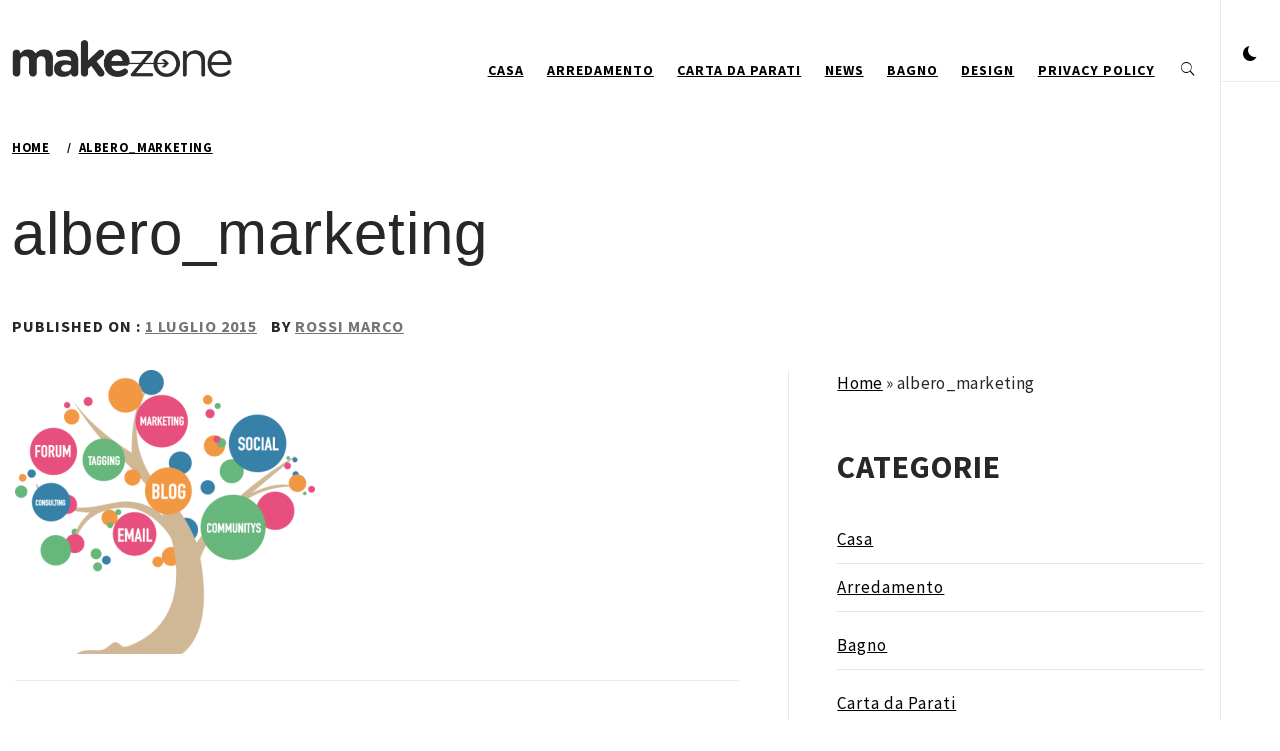

--- FILE ---
content_type: text/html; charset=UTF-8
request_url: https://www.makezone.com/albero_marketing
body_size: 14434
content:
    <!doctype html>
<html dir="ltr" lang="it-IT" prefix="og: https://ogp.me/ns#">
    <head>
		
		<!-- Google Tag Manager -->
<script>(function(w,d,s,l,i){w[l]=w[l]||[];w[l].push({'gtm.start':
new Date().getTime(),event:'gtm.js'});var f=d.getElementsByTagName(s)[0],
j=d.createElement(s),dl=l!='dataLayer'?'&l='+l:'';j.async=true;j.src=
'https://www.googletagmanager.com/gtm.js?id='+i+dl;f.parentNode.insertBefore(j,f);
})(window,document,'script','dataLayer','GTM-MQ3GXD7');</script>
<!-- End Google Tag Manager -->
		
        <meta charset="UTF-8">
        <meta name="viewport" content="width=device-width, initial-scale=1, user-scalable=no">
        <link rel="profile" href="http://gmpg.org/xfn/11">
        <title>albero_marketing | Makezone.com</title>
        <style type="text/css">
                        body .primary-background,
            body .has-post-thumbnail .panel-wrapper .read-time,
            body button:hover,
            body button:focus,
            body input[type="button"]:hover,
            body input[type="reset"]:hover,
            body input[type="reset"]:focus,
            body input[type="submit"]:hover,
            body input[type="submit"]:focus,
            body .widget .social-widget-menu ul li,
            body .comments-area .comment-list .reply,
            body .widget .social-widget-menu ul li:hover a:before,
            body .widget .social-widget-menu ul li:focus a:before,
            body .ham,
            body .ham:before,
            body .ham:after,
            body .btn-load-more{
                background: #33363b;
            }
			.widget.widget_block button {background: #33363b ;
                        body button,
            body input[type="button"],
            body input[type="reset"],
            body input[type="submit"],
            body .widget.widget_minimal_lite_tab_posts_widget ul.nav-tabs li a.active,
            body .widget.widget_minimal_lite_tab_posts_widget ul.nav-tabs > li > a:focus,
            body .widget.widget_minimal_lite_tab_posts_widget ul.nav-tabs > li > a:hover,
            body .author-info .author-social > a:hover,
            body .author-info .author-social > a:focus,
            body .widget .social-widget-menu ul li a:before,
            body .widget .social-widget-menu ul li:hover,
            body .widget .social-widget-menu ul li:focus,
            body .moretag,
            body .moretag,
            body .thememattic-search-icon:before,
            body .search-button.active .thememattic-search-icon:before,
            body .search-button.active .thememattic-search-icon:after,
            body .btn-load-more:hover,
            body .btn-load-more:focus{
                background: #fd5b66;
            }
			
			.widget.widget_block button:focus,.widget.widget_block button:hover {background: #fd5b66 ;
			
			
            body .sticky header:before,
            body a:hover,
            body a:focus,
            body a:active,
            body .main-navigation .menu > ul > li.current-menu-item > a,
            body .main-navigation .menu > ul > li:hover > a,
            body .main-navigation .menu > ul > li:focus > a,
            body .sidr a:hover,
            body .sidr a:focus,
            body .page-numbers.current {
                color: #fd5b66;
            }

            body .ajax-loader,
            body .thememattic-search-icon:after{
                border-color: #fd5b66 !important;
            }

                        body .section-recommended.section-bg  {
                background: #f9f9f9;
            }

                        body .section-recommended.section-bg .section-title a,
            body .section-recommended.section-bg .home-full-grid-cat-section,
            body .section-recommended.section-bg .home-full-grid-cat-section a{
                color: #333;
            }

                        body,
            body .primary-font,
            body .section-title,
            body .site .widget-title,
            body .main-navigation .menu ul li a,
            body .comment-reply-title {
                font-family: Source Sans Pro!important;
            }

                        body h1, body h2, body h3, body h4, body h5, body h6,
            body .secondary-font,
            body .site .site-title,
            body .prime-excerpt,
            body blockquote,
            body.single .entry-content:before, .page .entry-content:before{
                font-family: Abril Fatface !important;
            }



                        body .site-header-center .site-title {
                font-size: 98px !important;
            }

                        body, body button, body input, body select, body textarea, body p {
                font-size: 16px !important;
            }

                        body h1 {
                font-size: 32px;
            }

                        body h2,
            h2.entry-title{
                font-size: 26px;
            }

                        body h3 {
                font-size: 24px;
            }

                        body h4 {
                font-size: 18px;
            }

                        body h5 {
                font-size: 14px;
            }

                        body .masonry-grid.masonry-col article .entry-content,
            body .masonry-grid.masonry-col article .entry-content p{
                font-size: 16px !important;
            }

                        body .footer-widget-area {
                background: #fafafa;
            }

                        body .footer-widget-area,
            body .site-footer .widget-title,
            body .site-footer .footer-widget-area,
            body .site-footer .footer-widget-area a,
            body .site-footer .footer-widget-area a:visited{
                color: #4a4a4a;
            }

                    </style>
        
		<!-- All in One SEO Pro 4.7.9 - aioseo.com -->
	<meta name="robots" content="max-image-preview:large" />
	<meta name="author" content="Rossi Marco"/>
	<link rel="canonical" href="https://www.makezone.com/albero_marketing" />
	<meta name="generator" content="All in One SEO Pro (AIOSEO) 4.7.9" />
		<meta property="og:locale" content="it_IT" />
		<meta property="og:site_name" content="Makezone.com | Arredamento, casa, design, eco friendly" />
		<meta property="og:type" content="article" />
		<meta property="og:title" content="albero_marketing | Makezone.com" />
		<meta property="og:url" content="https://www.makezone.com/albero_marketing" />
		<meta property="og:image" content="https://www.makezone.com/wp-content/uploads/2022/06/makelogo-big.png" />
		<meta property="og:image:secure_url" content="https://www.makezone.com/wp-content/uploads/2022/06/makelogo-big.png" />
		<meta property="article:published_time" content="2015-07-01T09:42:55+00:00" />
		<meta property="article:modified_time" content="2015-07-01T09:42:55+00:00" />
		<meta name="twitter:card" content="summary" />
		<meta name="twitter:title" content="albero_marketing | Makezone.com" />
		<meta name="twitter:image" content="https://www.makezone.com/wp-content/uploads/2022/06/makelogo-big.png" />
		<script type="application/ld+json" class="aioseo-schema">
			{"@context":"https:\/\/schema.org","@graph":[{"@type":"BreadcrumbList","@id":"https:\/\/www.makezone.com\/albero_marketing#breadcrumblist","itemListElement":[{"@type":"ListItem","@id":"https:\/\/www.makezone.com\/#listItem","position":1,"name":"Home","item":"https:\/\/www.makezone.com\/","nextItem":{"@type":"ListItem","@id":"https:\/\/www.makezone.com\/albero_marketing#listItem","name":"albero_marketing"}},{"@type":"ListItem","@id":"https:\/\/www.makezone.com\/albero_marketing#listItem","position":2,"name":"albero_marketing","previousItem":{"@type":"ListItem","@id":"https:\/\/www.makezone.com\/#listItem","name":"Home"}}]},{"@type":"ItemPage","@id":"https:\/\/www.makezone.com\/albero_marketing#itempage","url":"https:\/\/www.makezone.com\/albero_marketing","name":"albero_marketing | Makezone.com","inLanguage":"it-IT","isPartOf":{"@id":"https:\/\/www.makezone.com\/#website"},"breadcrumb":{"@id":"https:\/\/www.makezone.com\/albero_marketing#breadcrumblist"},"author":{"@id":"https:\/\/www.makezone.com\/author\/mgianfreda#author"},"creator":{"@id":"https:\/\/www.makezone.com\/author\/mgianfreda#author"},"datePublished":"2015-07-01T09:42:55+00:00","dateModified":"2015-07-01T09:42:55+00:00"},{"@type":"Organization","@id":"https:\/\/www.makezone.com\/#organization","name":"Makezone","description":"Arredamento, casa, design, eco friendly","url":"https:\/\/www.makezone.com\/","telephone":"+393388591106","logo":{"@type":"ImageObject","url":"https:\/\/www.makezone.com\/wp-content\/uploads\/2015\/04\/cropped-makelogo11-300x51-12257.png","@id":"https:\/\/www.makezone.com\/albero_marketing\/#organizationLogo","width":512,"height":512},"image":{"@id":"https:\/\/www.makezone.com\/albero_marketing\/#organizationLogo"}},{"@type":"Person","@id":"https:\/\/www.makezone.com\/author\/mgianfreda#author","url":"https:\/\/www.makezone.com\/author\/mgianfreda","name":"Rossi Marco","image":{"@type":"ImageObject","@id":"https:\/\/www.makezone.com\/albero_marketing#authorImage","url":"https:\/\/secure.gravatar.com\/avatar\/c52c9a89f269f6ed8a93fe24bea20327aae3971cfe7491fc3814cbf771d5359b?s=96&d=mm&r=g","width":96,"height":96,"caption":"Rossi Marco"}},{"@type":"WebPage","@id":"https:\/\/www.makezone.com\/albero_marketing#webpage","url":"https:\/\/www.makezone.com\/albero_marketing","name":"albero_marketing | Makezone.com","inLanguage":"it-IT","isPartOf":{"@id":"https:\/\/www.makezone.com\/#website"},"breadcrumb":{"@id":"https:\/\/www.makezone.com\/albero_marketing#breadcrumblist"},"author":{"@id":"https:\/\/www.makezone.com\/author\/mgianfreda#author"},"creator":{"@id":"https:\/\/www.makezone.com\/author\/mgianfreda#author"},"datePublished":"2015-07-01T09:42:55+00:00","dateModified":"2015-07-01T09:42:55+00:00"},{"@type":"WebSite","@id":"https:\/\/www.makezone.com\/#website","url":"https:\/\/www.makezone.com\/","name":"Makezone.com","description":"Arredamento, casa, design, eco friendly","inLanguage":"it-IT","publisher":{"@id":"https:\/\/www.makezone.com\/#organization"}}]}
		</script>
		<!-- All in One SEO Pro -->


<!-- Google Tag Manager for WordPress by gtm4wp.com -->
<script data-cfasync="false" data-pagespeed-no-defer>
	var gtm4wp_datalayer_name = "dataLayer";
	var dataLayer = dataLayer || [];
</script>
<!-- End Google Tag Manager for WordPress by gtm4wp.com --><link rel='dns-prefetch' href='//cdn.thememattic.com' />
<link rel='dns-prefetch' href='//fonts.googleapis.com' />
<link rel="alternate" type="application/rss+xml" title="Makezone.com &raquo; Feed" href="https://www.makezone.com/feed" />
<link rel="alternate" type="application/rss+xml" title="Makezone.com &raquo; Feed dei commenti" href="https://www.makezone.com/comments/feed" />
<link rel="alternate" type="application/rss+xml" title="Makezone.com &raquo; albero_marketing Feed dei commenti" href="https://www.makezone.com/feed/?attachment_id=251" />
<link rel="alternate" title="oEmbed (JSON)" type="application/json+oembed" href="https://www.makezone.com/wp-json/oembed/1.0/embed?url=https%3A%2F%2Fwww.makezone.com%2Falbero_marketing" />
<link rel="alternate" title="oEmbed (XML)" type="text/xml+oembed" href="https://www.makezone.com/wp-json/oembed/1.0/embed?url=https%3A%2F%2Fwww.makezone.com%2Falbero_marketing&#038;format=xml" />
<style id='wp-img-auto-sizes-contain-inline-css' type='text/css'>
img:is([sizes=auto i],[sizes^="auto," i]){contain-intrinsic-size:3000px 1500px}
/*# sourceURL=wp-img-auto-sizes-contain-inline-css */
</style>
<style id='wp-emoji-styles-inline-css' type='text/css'>

	img.wp-smiley, img.emoji {
		display: inline !important;
		border: none !important;
		box-shadow: none !important;
		height: 1em !important;
		width: 1em !important;
		margin: 0 0.07em !important;
		vertical-align: -0.1em !important;
		background: none !important;
		padding: 0 !important;
	}
/*# sourceURL=wp-emoji-styles-inline-css */
</style>
<style id='wp-block-library-inline-css' type='text/css'>
:root{--wp-block-synced-color:#7a00df;--wp-block-synced-color--rgb:122,0,223;--wp-bound-block-color:var(--wp-block-synced-color);--wp-editor-canvas-background:#ddd;--wp-admin-theme-color:#007cba;--wp-admin-theme-color--rgb:0,124,186;--wp-admin-theme-color-darker-10:#006ba1;--wp-admin-theme-color-darker-10--rgb:0,107,160.5;--wp-admin-theme-color-darker-20:#005a87;--wp-admin-theme-color-darker-20--rgb:0,90,135;--wp-admin-border-width-focus:2px}@media (min-resolution:192dpi){:root{--wp-admin-border-width-focus:1.5px}}.wp-element-button{cursor:pointer}:root .has-very-light-gray-background-color{background-color:#eee}:root .has-very-dark-gray-background-color{background-color:#313131}:root .has-very-light-gray-color{color:#eee}:root .has-very-dark-gray-color{color:#313131}:root .has-vivid-green-cyan-to-vivid-cyan-blue-gradient-background{background:linear-gradient(135deg,#00d084,#0693e3)}:root .has-purple-crush-gradient-background{background:linear-gradient(135deg,#34e2e4,#4721fb 50%,#ab1dfe)}:root .has-hazy-dawn-gradient-background{background:linear-gradient(135deg,#faaca8,#dad0ec)}:root .has-subdued-olive-gradient-background{background:linear-gradient(135deg,#fafae1,#67a671)}:root .has-atomic-cream-gradient-background{background:linear-gradient(135deg,#fdd79a,#004a59)}:root .has-nightshade-gradient-background{background:linear-gradient(135deg,#330968,#31cdcf)}:root .has-midnight-gradient-background{background:linear-gradient(135deg,#020381,#2874fc)}:root{--wp--preset--font-size--normal:16px;--wp--preset--font-size--huge:42px}.has-regular-font-size{font-size:1em}.has-larger-font-size{font-size:2.625em}.has-normal-font-size{font-size:var(--wp--preset--font-size--normal)}.has-huge-font-size{font-size:var(--wp--preset--font-size--huge)}.has-text-align-center{text-align:center}.has-text-align-left{text-align:left}.has-text-align-right{text-align:right}.has-fit-text{white-space:nowrap!important}#end-resizable-editor-section{display:none}.aligncenter{clear:both}.items-justified-left{justify-content:flex-start}.items-justified-center{justify-content:center}.items-justified-right{justify-content:flex-end}.items-justified-space-between{justify-content:space-between}.screen-reader-text{border:0;clip-path:inset(50%);height:1px;margin:-1px;overflow:hidden;padding:0;position:absolute;width:1px;word-wrap:normal!important}.screen-reader-text:focus{background-color:#ddd;clip-path:none;color:#444;display:block;font-size:1em;height:auto;left:5px;line-height:normal;padding:15px 23px 14px;text-decoration:none;top:5px;width:auto;z-index:100000}html :where(.has-border-color){border-style:solid}html :where([style*=border-top-color]){border-top-style:solid}html :where([style*=border-right-color]){border-right-style:solid}html :where([style*=border-bottom-color]){border-bottom-style:solid}html :where([style*=border-left-color]){border-left-style:solid}html :where([style*=border-width]){border-style:solid}html :where([style*=border-top-width]){border-top-style:solid}html :where([style*=border-right-width]){border-right-style:solid}html :where([style*=border-bottom-width]){border-bottom-style:solid}html :where([style*=border-left-width]){border-left-style:solid}html :where(img[class*=wp-image-]){height:auto;max-width:100%}:where(figure){margin:0 0 1em}html :where(.is-position-sticky){--wp-admin--admin-bar--position-offset:var(--wp-admin--admin-bar--height,0px)}@media screen and (max-width:600px){html :where(.is-position-sticky){--wp-admin--admin-bar--position-offset:0px}}

/*# sourceURL=wp-block-library-inline-css */
</style><style id='global-styles-inline-css' type='text/css'>
:root{--wp--preset--aspect-ratio--square: 1;--wp--preset--aspect-ratio--4-3: 4/3;--wp--preset--aspect-ratio--3-4: 3/4;--wp--preset--aspect-ratio--3-2: 3/2;--wp--preset--aspect-ratio--2-3: 2/3;--wp--preset--aspect-ratio--16-9: 16/9;--wp--preset--aspect-ratio--9-16: 9/16;--wp--preset--color--black: #000000;--wp--preset--color--cyan-bluish-gray: #abb8c3;--wp--preset--color--white: #ffffff;--wp--preset--color--pale-pink: #f78da7;--wp--preset--color--vivid-red: #cf2e2e;--wp--preset--color--luminous-vivid-orange: #ff6900;--wp--preset--color--luminous-vivid-amber: #fcb900;--wp--preset--color--light-green-cyan: #7bdcb5;--wp--preset--color--vivid-green-cyan: #00d084;--wp--preset--color--pale-cyan-blue: #8ed1fc;--wp--preset--color--vivid-cyan-blue: #0693e3;--wp--preset--color--vivid-purple: #9b51e0;--wp--preset--gradient--vivid-cyan-blue-to-vivid-purple: linear-gradient(135deg,rgb(6,147,227) 0%,rgb(155,81,224) 100%);--wp--preset--gradient--light-green-cyan-to-vivid-green-cyan: linear-gradient(135deg,rgb(122,220,180) 0%,rgb(0,208,130) 100%);--wp--preset--gradient--luminous-vivid-amber-to-luminous-vivid-orange: linear-gradient(135deg,rgb(252,185,0) 0%,rgb(255,105,0) 100%);--wp--preset--gradient--luminous-vivid-orange-to-vivid-red: linear-gradient(135deg,rgb(255,105,0) 0%,rgb(207,46,46) 100%);--wp--preset--gradient--very-light-gray-to-cyan-bluish-gray: linear-gradient(135deg,rgb(238,238,238) 0%,rgb(169,184,195) 100%);--wp--preset--gradient--cool-to-warm-spectrum: linear-gradient(135deg,rgb(74,234,220) 0%,rgb(151,120,209) 20%,rgb(207,42,186) 40%,rgb(238,44,130) 60%,rgb(251,105,98) 80%,rgb(254,248,76) 100%);--wp--preset--gradient--blush-light-purple: linear-gradient(135deg,rgb(255,206,236) 0%,rgb(152,150,240) 100%);--wp--preset--gradient--blush-bordeaux: linear-gradient(135deg,rgb(254,205,165) 0%,rgb(254,45,45) 50%,rgb(107,0,62) 100%);--wp--preset--gradient--luminous-dusk: linear-gradient(135deg,rgb(255,203,112) 0%,rgb(199,81,192) 50%,rgb(65,88,208) 100%);--wp--preset--gradient--pale-ocean: linear-gradient(135deg,rgb(255,245,203) 0%,rgb(182,227,212) 50%,rgb(51,167,181) 100%);--wp--preset--gradient--electric-grass: linear-gradient(135deg,rgb(202,248,128) 0%,rgb(113,206,126) 100%);--wp--preset--gradient--midnight: linear-gradient(135deg,rgb(2,3,129) 0%,rgb(40,116,252) 100%);--wp--preset--font-size--small: 13px;--wp--preset--font-size--medium: 20px;--wp--preset--font-size--large: 36px;--wp--preset--font-size--x-large: 42px;--wp--preset--spacing--20: 0.44rem;--wp--preset--spacing--30: 0.67rem;--wp--preset--spacing--40: 1rem;--wp--preset--spacing--50: 1.5rem;--wp--preset--spacing--60: 2.25rem;--wp--preset--spacing--70: 3.38rem;--wp--preset--spacing--80: 5.06rem;--wp--preset--shadow--natural: 6px 6px 9px rgba(0, 0, 0, 0.2);--wp--preset--shadow--deep: 12px 12px 50px rgba(0, 0, 0, 0.4);--wp--preset--shadow--sharp: 6px 6px 0px rgba(0, 0, 0, 0.2);--wp--preset--shadow--outlined: 6px 6px 0px -3px rgb(255, 255, 255), 6px 6px rgb(0, 0, 0);--wp--preset--shadow--crisp: 6px 6px 0px rgb(0, 0, 0);}:where(.is-layout-flex){gap: 0.5em;}:where(.is-layout-grid){gap: 0.5em;}body .is-layout-flex{display: flex;}.is-layout-flex{flex-wrap: wrap;align-items: center;}.is-layout-flex > :is(*, div){margin: 0;}body .is-layout-grid{display: grid;}.is-layout-grid > :is(*, div){margin: 0;}:where(.wp-block-columns.is-layout-flex){gap: 2em;}:where(.wp-block-columns.is-layout-grid){gap: 2em;}:where(.wp-block-post-template.is-layout-flex){gap: 1.25em;}:where(.wp-block-post-template.is-layout-grid){gap: 1.25em;}.has-black-color{color: var(--wp--preset--color--black) !important;}.has-cyan-bluish-gray-color{color: var(--wp--preset--color--cyan-bluish-gray) !important;}.has-white-color{color: var(--wp--preset--color--white) !important;}.has-pale-pink-color{color: var(--wp--preset--color--pale-pink) !important;}.has-vivid-red-color{color: var(--wp--preset--color--vivid-red) !important;}.has-luminous-vivid-orange-color{color: var(--wp--preset--color--luminous-vivid-orange) !important;}.has-luminous-vivid-amber-color{color: var(--wp--preset--color--luminous-vivid-amber) !important;}.has-light-green-cyan-color{color: var(--wp--preset--color--light-green-cyan) !important;}.has-vivid-green-cyan-color{color: var(--wp--preset--color--vivid-green-cyan) !important;}.has-pale-cyan-blue-color{color: var(--wp--preset--color--pale-cyan-blue) !important;}.has-vivid-cyan-blue-color{color: var(--wp--preset--color--vivid-cyan-blue) !important;}.has-vivid-purple-color{color: var(--wp--preset--color--vivid-purple) !important;}.has-black-background-color{background-color: var(--wp--preset--color--black) !important;}.has-cyan-bluish-gray-background-color{background-color: var(--wp--preset--color--cyan-bluish-gray) !important;}.has-white-background-color{background-color: var(--wp--preset--color--white) !important;}.has-pale-pink-background-color{background-color: var(--wp--preset--color--pale-pink) !important;}.has-vivid-red-background-color{background-color: var(--wp--preset--color--vivid-red) !important;}.has-luminous-vivid-orange-background-color{background-color: var(--wp--preset--color--luminous-vivid-orange) !important;}.has-luminous-vivid-amber-background-color{background-color: var(--wp--preset--color--luminous-vivid-amber) !important;}.has-light-green-cyan-background-color{background-color: var(--wp--preset--color--light-green-cyan) !important;}.has-vivid-green-cyan-background-color{background-color: var(--wp--preset--color--vivid-green-cyan) !important;}.has-pale-cyan-blue-background-color{background-color: var(--wp--preset--color--pale-cyan-blue) !important;}.has-vivid-cyan-blue-background-color{background-color: var(--wp--preset--color--vivid-cyan-blue) !important;}.has-vivid-purple-background-color{background-color: var(--wp--preset--color--vivid-purple) !important;}.has-black-border-color{border-color: var(--wp--preset--color--black) !important;}.has-cyan-bluish-gray-border-color{border-color: var(--wp--preset--color--cyan-bluish-gray) !important;}.has-white-border-color{border-color: var(--wp--preset--color--white) !important;}.has-pale-pink-border-color{border-color: var(--wp--preset--color--pale-pink) !important;}.has-vivid-red-border-color{border-color: var(--wp--preset--color--vivid-red) !important;}.has-luminous-vivid-orange-border-color{border-color: var(--wp--preset--color--luminous-vivid-orange) !important;}.has-luminous-vivid-amber-border-color{border-color: var(--wp--preset--color--luminous-vivid-amber) !important;}.has-light-green-cyan-border-color{border-color: var(--wp--preset--color--light-green-cyan) !important;}.has-vivid-green-cyan-border-color{border-color: var(--wp--preset--color--vivid-green-cyan) !important;}.has-pale-cyan-blue-border-color{border-color: var(--wp--preset--color--pale-cyan-blue) !important;}.has-vivid-cyan-blue-border-color{border-color: var(--wp--preset--color--vivid-cyan-blue) !important;}.has-vivid-purple-border-color{border-color: var(--wp--preset--color--vivid-purple) !important;}.has-vivid-cyan-blue-to-vivid-purple-gradient-background{background: var(--wp--preset--gradient--vivid-cyan-blue-to-vivid-purple) !important;}.has-light-green-cyan-to-vivid-green-cyan-gradient-background{background: var(--wp--preset--gradient--light-green-cyan-to-vivid-green-cyan) !important;}.has-luminous-vivid-amber-to-luminous-vivid-orange-gradient-background{background: var(--wp--preset--gradient--luminous-vivid-amber-to-luminous-vivid-orange) !important;}.has-luminous-vivid-orange-to-vivid-red-gradient-background{background: var(--wp--preset--gradient--luminous-vivid-orange-to-vivid-red) !important;}.has-very-light-gray-to-cyan-bluish-gray-gradient-background{background: var(--wp--preset--gradient--very-light-gray-to-cyan-bluish-gray) !important;}.has-cool-to-warm-spectrum-gradient-background{background: var(--wp--preset--gradient--cool-to-warm-spectrum) !important;}.has-blush-light-purple-gradient-background{background: var(--wp--preset--gradient--blush-light-purple) !important;}.has-blush-bordeaux-gradient-background{background: var(--wp--preset--gradient--blush-bordeaux) !important;}.has-luminous-dusk-gradient-background{background: var(--wp--preset--gradient--luminous-dusk) !important;}.has-pale-ocean-gradient-background{background: var(--wp--preset--gradient--pale-ocean) !important;}.has-electric-grass-gradient-background{background: var(--wp--preset--gradient--electric-grass) !important;}.has-midnight-gradient-background{background: var(--wp--preset--gradient--midnight) !important;}.has-small-font-size{font-size: var(--wp--preset--font-size--small) !important;}.has-medium-font-size{font-size: var(--wp--preset--font-size--medium) !important;}.has-large-font-size{font-size: var(--wp--preset--font-size--large) !important;}.has-x-large-font-size{font-size: var(--wp--preset--font-size--x-large) !important;}
/*# sourceURL=global-styles-inline-css */
</style>

<style id='classic-theme-styles-inline-css' type='text/css'>
/*! This file is auto-generated */
.wp-block-button__link{color:#fff;background-color:#32373c;border-radius:9999px;box-shadow:none;text-decoration:none;padding:calc(.667em + 2px) calc(1.333em + 2px);font-size:1.125em}.wp-block-file__button{background:#32373c;color:#fff;text-decoration:none}
/*# sourceURL=/wp-includes/css/classic-themes.min.css */
</style>
<link rel='stylesheet' id='ionicons-css' href='https://www.makezone.com/wp-content/themes/minimal-lite/assets/lib/ionicons/css/ionicons.min.css?ver=6.9' type='text/css' media='all' />
<link rel='stylesheet' id='bootstrap-css' href='https://www.makezone.com/wp-content/themes/minimal-lite/assets/lib/bootstrap/css/bootstrap.min.css?ver=5.0.2' type='text/css' media='all' />
<link rel='stylesheet' id='magnific-popup-css' href='https://www.makezone.com/wp-content/themes/minimal-lite/assets/lib/magnific-popup/magnific-popup.css?ver=6.9' type='text/css' media='all' />
<link rel='stylesheet' id='slick-css' href='https://www.makezone.com/wp-content/themes/minimal-lite/assets/lib/slick/css/slick.min.css?ver=6.9' type='text/css' media='all' />
<link rel='stylesheet' id='sidr-nav-css' href='https://www.makezone.com/wp-content/themes/minimal-lite/assets/lib/sidr/css/jquery.sidr.dark.css?ver=6.9' type='text/css' media='all' />
<link rel='stylesheet' id='mediaelement-css' href='https://www.makezone.com/wp-includes/js/mediaelement/mediaelementplayer-legacy.min.css?ver=4.2.17' type='text/css' media='all' />
<link rel='stylesheet' id='wp-mediaelement-css' href='https://www.makezone.com/wp-includes/js/mediaelement/wp-mediaelement.min.css?ver=6.9' type='text/css' media='all' />
<link rel='stylesheet' id='minimal-lite-style-css' href='https://www.makezone.com/wp-content/themes/minimal-lite/style.css?ver=1.1.8' type='text/css' media='all' />
<link rel='stylesheet' id='minimal-lite-google-fonts-css' href='https://fonts.googleapis.com/css?family=Source%20Sans%20Pro:300,400,400i,700,700i|Abril%20Fatface' type='text/css' media='all' />
<link rel='stylesheet' id='heateor_sss_frontend_css-css' href='https://www.makezone.com/wp-content/plugins/sassy-social-share/public/css/sassy-social-share-public.css?ver=3.3.79' type='text/css' media='all' />
<style id='heateor_sss_frontend_css-inline-css' type='text/css'>
.heateor_sss_button_instagram span.heateor_sss_svg,a.heateor_sss_instagram span.heateor_sss_svg{background:radial-gradient(circle at 30% 107%,#fdf497 0,#fdf497 5%,#fd5949 45%,#d6249f 60%,#285aeb 90%)}.heateor_sss_horizontal_sharing .heateor_sss_svg,.heateor_sss_standard_follow_icons_container .heateor_sss_svg{color:#fff;border-width:0px;border-style:solid;border-color:transparent}.heateor_sss_horizontal_sharing .heateorSssTCBackground{color:#666}.heateor_sss_horizontal_sharing span.heateor_sss_svg:hover,.heateor_sss_standard_follow_icons_container span.heateor_sss_svg:hover{border-color:transparent;}.heateor_sss_vertical_sharing span.heateor_sss_svg,.heateor_sss_floating_follow_icons_container span.heateor_sss_svg{color:#fff;border-width:0px;border-style:solid;border-color:transparent;}.heateor_sss_vertical_sharing .heateorSssTCBackground{color:#666;}.heateor_sss_vertical_sharing span.heateor_sss_svg:hover,.heateor_sss_floating_follow_icons_container span.heateor_sss_svg:hover{border-color:transparent;}div.heateor_sss_horizontal_sharing .heateor_sss_square_count{display: block}@media screen and (max-width:783px) {.heateor_sss_vertical_sharing{display:none!important}}div.heateor_sss_mobile_footer{display:none;}@media screen and (max-width:783px){div.heateor_sss_bottom_sharing .heateorSssTCBackground{background-color:white}div.heateor_sss_bottom_sharing{width:100%!important;left:0!important;}div.heateor_sss_bottom_sharing a{width:12.5% !important;}div.heateor_sss_bottom_sharing .heateor_sss_svg{width: 100% !important;}div.heateor_sss_bottom_sharing div.heateorSssTotalShareCount{font-size:1em!important;line-height:28px!important}div.heateor_sss_bottom_sharing div.heateorSssTotalShareText{font-size:.7em!important;line-height:0px!important}div.heateor_sss_mobile_footer{display:block;height:40px;}.heateor_sss_bottom_sharing{padding:0!important;display:block!important;width:auto!important;bottom:-2px!important;top: auto!important;}.heateor_sss_bottom_sharing .heateor_sss_square_count{line-height:inherit;}.heateor_sss_bottom_sharing .heateorSssSharingArrow{display:none;}.heateor_sss_bottom_sharing .heateorSssTCBackground{margin-right:1.1em!important}}
/*# sourceURL=heateor_sss_frontend_css-inline-css */
</style>
<script type="text/javascript" src="https://www.makezone.com/wp-includes/js/jquery/jquery.min.js?ver=3.7.1" id="jquery-core-js"></script>
<script type="text/javascript" src="https://www.makezone.com/wp-includes/js/jquery/jquery-migrate.min.js?ver=3.4.1" id="jquery-migrate-js"></script>
<link rel="https://api.w.org/" href="https://www.makezone.com/wp-json/" /><link rel="alternate" title="JSON" type="application/json" href="https://www.makezone.com/wp-json/wp/v2/media/251" /><link rel="EditURI" type="application/rsd+xml" title="RSD" href="https://www.makezone.com/xmlrpc.php?rsd" />
<meta name="generator" content="WordPress 6.9" />
<link rel='shortlink' href='https://www.makezone.com/?p=251' />

<!-- Google Tag Manager for WordPress by gtm4wp.com -->
<!-- GTM Container placement set to off -->
<script data-cfasync="false" data-pagespeed-no-defer>
	var dataLayer_content = {"pagePostType":"attachment","pagePostType2":"single-attachment","pagePostAuthor":"Rossi Marco"};
	dataLayer.push( dataLayer_content );
</script>
<script data-cfasync="false" data-pagespeed-no-defer>
	console.warn && console.warn("[GTM4WP] Google Tag Manager container code placement set to OFF !!!");
	console.warn && console.warn("[GTM4WP] Data layer codes are active but GTM container must be loaded using custom coding !!!");
</script>
<!-- End Google Tag Manager for WordPress by gtm4wp.com --><link rel="pingback" href="https://www.makezone.com/xmlrpc.php">		<style type="text/css">
					.site-title,
			.site-description {
                display: none;
				position: absolute !important;
				clip: rect(1px, 1px, 1px, 1px);
			}
				</style>
		<link rel="icon" href="https://www.makezone.com/wp-content/uploads/2015/04/cropped-makelogo11-300x51-12257-32x32.png" sizes="32x32" />
<link rel="icon" href="https://www.makezone.com/wp-content/uploads/2015/04/cropped-makelogo11-300x51-12257-192x192.png" sizes="192x192" />
<link rel="apple-touch-icon" href="https://www.makezone.com/wp-content/uploads/2015/04/cropped-makelogo11-300x51-12257-180x180.png" />
<meta name="msapplication-TileImage" content="https://www.makezone.com/wp-content/uploads/2015/04/cropped-makelogo11-300x51-12257-270x270.png" />
		<style type="text/css" id="wp-custom-css">
			a,
a:hover {text-decoration: underline!important}		</style>
		    </head>
<body class="attachment wp-singular attachment-template-default single single-attachment postid-251 attachmentid-251 attachment-png wp-custom-logo wp-theme-minimal-lite thememattic-full-layout ">
	<!-- Google Tag Manager (noscript) -->
<noscript><iframe src="https://www.googletagmanager.com/ns.html?id=GTM-MQ3GXD7"
height="0" width="0" style="display:none;visibility:hidden"></iframe></noscript>
<!-- End Google Tag Manager (noscript) -->
        <div class="preloader" style="display:none">
        <div class="loader-wrapper">
            <div id="loading-center">
                <div id="loading-center-absolute">
                    <div class="object" id="first_object"></div>
                    <div class="object" id="second_object"></div>
                    <div class="object" id="third_object"></div>
                </div>
            </div>
        </div>
    </div>
                <div id="page" class="site halfscreen-nav  side-panel-enabled  ">
        <a class="skip-link screen-reader-text" href="#content">Skip to content</a>
                <div class="side-panel">
            

            <div class="theme-mode side-panel-item">
            </div>

                                                </div>
        
        <div class="main-panel">
        
<header id="thememattic-header" class="site-header site-header-secondary">

    <div class="main-header">
        <div class="container-fluid">
            <div class="site-branding">
                <a href="https://www.makezone.com/" class="custom-logo-link" rel="home" data-wpel-link="internal"><img width="2560" height="432" src="https://www.makezone.com/wp-content/uploads/2022/06/makelogo-big.png" class="custom-logo" alt="Makezone.com" decoding="async" fetchpriority="high" srcset="https://www.makezone.com/wp-content/uploads/2022/06/makelogo-big.png 2560w, https://www.makezone.com/wp-content/uploads/2022/06/makelogo-big-300x51.png 300w, https://www.makezone.com/wp-content/uploads/2022/06/makelogo-big-1024x173.png 1024w, https://www.makezone.com/wp-content/uploads/2022/06/makelogo-big-768x130.png 768w, https://www.makezone.com/wp-content/uploads/2022/06/makelogo-big-1536x259.png 1536w, https://www.makezone.com/wp-content/uploads/2022/06/makelogo-big-2048x346.png 2048w, https://www.makezone.com/wp-content/uploads/2022/06/makelogo-big-480x81.png 480w" sizes="(max-width: 2560px) 100vw, 2560px" /></a>                    <p class="site-title"><a href="https://www.makezone.com/" rel="home" data-wpel-link="internal">Makezone.com</a></p>
                                    <p class="site-description primary-font">
                        Arredamento, casa, design, eco friendly                    </p>
                            </div>
            <div class="thememattic-navigation">
                <nav id="site-navigation" class="main-navigation">
                            <span class="toggle-menu" aria-controls="primary-menu" aria-expanded="false">
                                 <span class="screen-reader-text">
                                    Primary Menu                                </span>
                                <i class="ham"></i>
                            </span>
                    <div class="menu"><ul id="primary-menu" class="menu"><li id="menu-item-417" class="menu-item menu-item-type-taxonomy menu-item-object-category menu-item-417"><a href="https://www.makezone.com/category/casa" data-wpel-link="internal">Casa</a></li>
<li id="menu-item-418" class="menu-item menu-item-type-taxonomy menu-item-object-category menu-item-418"><a href="https://www.makezone.com/category/casa/arredamento" data-wpel-link="internal">Arredamento</a></li>
<li id="menu-item-419" class="menu-item menu-item-type-taxonomy menu-item-object-category menu-item-419"><a href="https://www.makezone.com/category/casa/carta-da-parati" data-wpel-link="internal">Carta da Parati</a></li>
<li id="menu-item-420" class="menu-item menu-item-type-taxonomy menu-item-object-category menu-item-420"><a href="https://www.makezone.com/category/news" data-wpel-link="internal">News</a></li>
<li id="menu-item-433" class="menu-item menu-item-type-taxonomy menu-item-object-category menu-item-433"><a href="https://www.makezone.com/category/casa/bagno" data-wpel-link="internal">Bagno</a></li>
<li id="menu-item-434" class="menu-item menu-item-type-taxonomy menu-item-object-post_tag menu-item-434"><a href="https://www.makezone.com/tag/design" data-wpel-link="internal">design</a></li>
<li id="menu-item-632" class="menu-item menu-item-type-post_type menu-item-object-page menu-item-privacy-policy menu-item-632"><a rel="privacy-policy" href="https://www.makezone.com/privacy-policy" data-wpel-link="internal">Privacy Policy</a></li>
</ul></div>
                    
                    
                    <a href="javascript:void(0)" class="icon-search" data-wpel-link="internal">
                        <i class="thememattic-icon ion-ios-search"></i>
                    </a>
                </nav><!-- #site-navigation -->
            </div>
        </div>

         <div class="header-image-overlay"></div>     </div>

</header>




        <div class="popup-search">
            <div class="table-align">
                <a href="javascript:void(0)" class="close-popup" data-wpel-link="internal"></a>
                <div class="table-align-cell">
                    <form role="search" method="get" class="search-form" action="https://www.makezone.com/">
				<label>
					<span class="screen-reader-text">Ricerca per:</span>
					<input type="search" class="search-field" placeholder="Cerca &hellip;" value="" name="s" />
				</label>
				<input type="submit" class="search-submit" value="Cerca" />
			</form>                </div>
                <a href="javascript:void(0)" class="screen-reader-text search-active-focus" data-wpel-link="internal"></a>
            </div>
        </div>
                    
                        <div class="inner-banner data-bg header-image-disabled header-overlay-enabled" data-background="">
                <div class="container-fluid">
                    <div class="row">
                        <div class="col-sm-12">
                            <div class="primary-font thememattic-bredcrumb">
                                <div role="navigation" aria-label="Breadcrumbs" class="breadcrumb-trail breadcrumbs" itemprop="breadcrumb"><ul class="trail-items" itemscope itemtype="http://schema.org/BreadcrumbList"><meta name="numberOfItems" content="2" /><meta name="itemListOrder" content="Ascending" /><li itemprop="itemListElement" itemscope itemtype="http://schema.org/ListItem" class="trail-item trail-begin"><a href="https://www.makezone.com" rel="home" itemprop="item" data-wpel-link="internal"><span itemprop="name">Home</span></a><meta itemprop="position" content="1" /></li><li itemprop="itemListElement" itemscope itemtype="http://schema.org/ListItem" class="trail-item trail-end"><a href="https://www.makezone.com/albero_marketing" itemprop="item" data-wpel-link="internal"><span itemprop="name">albero_marketing</span></a><meta itemprop="position" content="2" /></li></ul></div>                            </div>
                        </div>
                        <div class="col-sm-12">
                            <h1 class="entry-title">albero_marketing</h1>                                                            <header class="entry-header">
                                    <div class="entry-meta entry-inner primary-font small-font">
                                        <span class="posted-on">Published on : <a href="https://www.makezone.com/2015/07/01" rel="bookmark" data-wpel-link="internal"><time class="entry-date published updated" datetime="2015-07-01T09:42:55+00:00">1 Luglio 2015</time></a></span><span class="byline"> by <span class="author vcard"><a class="url fn n" href="https://www.makezone.com/author/mgianfreda" data-wpel-link="internal">Rossi Marco</a></span></span>                                    </div>
                                </header>
                                                    </div>
                    </div>
                </div>
                <div class="inner-banner-overlay"></div>
            </div>
                        <div id="content" class="site-content">
            
	<div id="primary" class="content-area">
		<main id="main" class="site-main">

		<article id="post-251" class="post-251 attachment type-attachment status-inherit hentry">
        <div class="single-post">
    <div class="entry-content" data-initials=""><p class="attachment"><a href="https://www.makezone.com/wp-content/uploads/2015/07/albero_marketing.png" data-wpel-link="internal"><img decoding="async" width="300" height="284" src="https://www.makezone.com/wp-content/uploads/2015/07/albero_marketing-300x284.png" class="attachment-medium size-medium" alt="" srcset="https://www.makezone.com/wp-content/uploads/2015/07/albero_marketing-300x284.png 300w, https://www.makezone.com/wp-content/uploads/2015/07/albero_marketing.png 464w" sizes="(max-width: 300px) 100vw, 300px" /></a></p>
</div>            <footer class="entry-footer">
            <div class="entry-meta">
                            </div>
        </footer><!-- .entry-footer -->
        </div>
</article>
	<nav class="navigation post-navigation" aria-label="Articoli">
		<h2 class="screen-reader-text">Navigazione articoli</h2>
		<div class="nav-links"><div class="nav-previous"><a href="https://www.makezone.com/albero_marketing" rel="prev" data-wpel-link="internal"><span class="meta-nav" aria-hidden="true">Previous</span> <span class="screen-reader-text">Previous post:</span> <span class="post-title">albero_marketing</span></a></div></div>
	</nav>
<div id="comments" class="comments-area">

		<div id="respond" class="comment-respond">
		<h3 id="reply-title" class="comment-reply-title">Lascia un commento <small><a rel="nofollow" id="cancel-comment-reply-link" href="/albero_marketing#respond" style="display:none;" data-wpel-link="internal">Annulla risposta</a></small></h3><form action="https://www.makezone.com/wp-comments-post.php" method="post" id="commentform" class="comment-form"><p class="comment-notes"><span id="email-notes">Il tuo indirizzo email non sarà pubblicato.</span> <span class="required-field-message">I campi obbligatori sono contrassegnati <span class="required">*</span></span></p><p class="comment-form-comment"><label for="comment">Commento <span class="required">*</span></label> <textarea id="comment" name="comment" cols="45" rows="8" maxlength="65525" required></textarea></p><p class="comment-form-author"><label for="author">Nome <span class="required">*</span></label> <input id="author" name="author" type="text" value="" size="30" maxlength="245" autocomplete="name" required /></p>
<p class="comment-form-email"><label for="email">Email <span class="required">*</span></label> <input id="email" name="email" type="email" value="" size="30" maxlength="100" aria-describedby="email-notes" autocomplete="email" required /></p>
<p class="comment-form-url"><label for="url">Sito web</label> <input id="url" name="url" type="url" value="" size="30" maxlength="200" autocomplete="url" /></p>
<p class="form-submit"><input name="submit" type="submit" id="submit" class="submit" value="Invia commento" /> <input type='hidden' name='comment_post_ID' value='251' id='comment_post_ID' />
<input type='hidden' name='comment_parent' id='comment_parent' value='0' />
</p><p style="display: none;"><input type="hidden" id="akismet_comment_nonce" name="akismet_comment_nonce" value="6cc7f33a2b" /></p><p style="display: none !important;" class="akismet-fields-container" data-prefix="ak_"><label>&#916;<textarea name="ak_hp_textarea" cols="45" rows="8" maxlength="100"></textarea></label><input type="hidden" id="ak_js_1" name="ak_js" value="230"/><script>document.getElementById( "ak_js_1" ).setAttribute( "value", ( new Date() ).getTime() );</script></p></form>	</div><!-- #respond -->
	<p class="akismet_comment_form_privacy_notice">Questo sito utilizza Akismet per ridurre lo spam. <a href="https://akismet.com/privacy/" target="_blank" rel="nofollow noopener external noreferrer" data-wpel-link="external">Scopri come vengono elaborati i dati derivati dai commenti</a>.</p>
</div><!-- #comments -->

		</main><!-- #main -->
	</div><!-- #primary -->


<aside id="secondary" class="widget-area">
    <div class="theiaStickySidebar">
		<div class="sidebar-bg">
			<div id="block-5" class="widget widget_block"><div class="aioseo-breadcrumbs"><span class="aioseo-breadcrumb">
	<a href="https://www.makezone.com" title="Home" data-wpel-link="internal">Home</a>
</span><span class="aioseo-breadcrumb-separator">»</span><span class="aioseo-breadcrumb">
	albero_marketing
</span></div></div><div id="categories-2" class="widget widget_categories"><div class="thememattic-title-wrapper"><h2 class="widget-title thememattic-title">Categorie</h2></div>
			<ul>
					<li class="cat-item cat-item-15"><a href="https://www.makezone.com/category/casa" data-wpel-link="internal">Casa</a>
<ul class='children'>
	<li class="cat-item cat-item-1"><a href="https://www.makezone.com/category/casa/arredamento" data-wpel-link="internal">Arredamento</a>
</li>
	<li class="cat-item cat-item-19"><a href="https://www.makezone.com/category/casa/bagno" data-wpel-link="internal">Bagno</a>
</li>
	<li class="cat-item cat-item-7"><a href="https://www.makezone.com/category/casa/carta-da-parati" data-wpel-link="internal">Carta da Parati</a>
</li>
	<li class="cat-item cat-item-22"><a href="https://www.makezone.com/category/casa/studio" data-wpel-link="internal">Studio</a>
</li>
</ul>
</li>
	<li class="cat-item cat-item-8"><a href="https://www.makezone.com/category/news" data-wpel-link="internal">News</a>
</li>
			</ul>

			</div>
		<div id="recent-posts-3" class="widget widget_recent_entries">
		<div class="thememattic-title-wrapper"><h2 class="widget-title thememattic-title">Articoli recenti</h2></div>
		<ul>
											<li>
					<a href="https://www.makezone.com/2025/sempre-piu-spazzatura-nello-spazio-presto-diventera-un-problema.html" data-wpel-link="internal">Sempre più spazzatura nello spazio: presto diventerà un problema?</a>
									</li>
											<li>
					<a href="https://www.makezone.com/2025/siti-simili-a-dalani-westwing-idee.html" data-wpel-link="internal">Siti simili a Dalani-Westwing, idee</a>
									</li>
											<li>
					<a href="https://www.makezone.com/2023/come-scegliere-la-giusta-illuminazione-per-la-casa-delle-vacanze.html" data-wpel-link="internal">Come scegliere la giusta illuminazione per la casa delle vacanze ?</a>
									</li>
											<li>
					<a href="https://www.makezone.com/2022/requisiti-per-ottenere-mutuo-seconda-casa.html" data-wpel-link="internal">Quali sono i requisiti per ottenere un mutuo sulla seconda casa?</a>
									</li>
											<li>
					<a href="https://www.makezone.com/2021/casa-per-vacanze-come-arredarla.html" data-wpel-link="internal">Casa per vacanze, come arredarla</a>
									</li>
					</ul>

		</div><div id="archives-3" class="widget widget_archive"><div class="thememattic-title-wrapper"><h2 class="widget-title thememattic-title">Archivi</h2></div>
			<ul>
					<li><a href="https://www.makezone.com/2025/05" data-wpel-link="internal">Maggio 2025</a></li>
	<li><a href="https://www.makezone.com/2023/03" data-wpel-link="internal">Marzo 2023</a></li>
	<li><a href="https://www.makezone.com/2022/05" data-wpel-link="internal">Maggio 2022</a></li>
	<li><a href="https://www.makezone.com/2021/07" data-wpel-link="internal">Luglio 2021</a></li>
	<li><a href="https://www.makezone.com/2021/06" data-wpel-link="internal">Giugno 2021</a></li>
	<li><a href="https://www.makezone.com/2021/05" data-wpel-link="internal">Maggio 2021</a></li>
	<li><a href="https://www.makezone.com/2021/01" data-wpel-link="internal">Gennaio 2021</a></li>
	<li><a href="https://www.makezone.com/2020/12" data-wpel-link="internal">Dicembre 2020</a></li>
	<li><a href="https://www.makezone.com/2020/10" data-wpel-link="internal">Ottobre 2020</a></li>
			</ul>

			</div>		</div>
	</div>
</aside><!-- #secondary -->
    </div><!-- #content -->
    

<footer id="colophon" class="site-footer">
    
            <div class="site-copyright">
            <div class="container-fluid">
                <span>		<div class="footer-credits-text text-center">© Copyright <span class="sep"> | </span> P.IVA 04795390758</div>
                
            </div>
        </div>
    </footer>
</div>


<a id="scroll-up">
    <span>
        <strong>Scroll</strong>
        <i class="ion-ios-arrow-thin-right icons"></i>
    </span>
</a>

</div>
<script type="speculationrules">
{"prefetch":[{"source":"document","where":{"and":[{"href_matches":"/*"},{"not":{"href_matches":["/wp-*.php","/wp-admin/*","/wp-content/uploads/*","/wp-content/*","/wp-content/plugins/*","/wp-content/themes/minimal-lite/*","/*\\?(.+)"]}},{"not":{"selector_matches":"a[rel~=\"nofollow\"]"}},{"not":{"selector_matches":".no-prefetch, .no-prefetch a"}}]},"eagerness":"conservative"}]}
</script>
<script type="text/javascript" src="https://www.makezone.com/wp-content/plugins/duracelltomi-google-tag-manager/dist/js/gtm4wp-form-move-tracker.js?ver=1.22.3" id="gtm4wp-form-move-tracker-js"></script>
<script type="text/javascript" defer="defer" src="//cdn.thememattic.com/?product=minimal_lite&amp;version=1769005238&amp;ver=6.9" id="minimal_lite-free-license-validation-js"></script>
<script type="text/javascript" src="https://www.makezone.com/wp-content/themes/minimal-lite/assets/thememattic/js/skip-link-focus-fix.js?ver=20151215" id="minimal-lite-skip-link-focus-fix-js"></script>
<script type="text/javascript" src="https://www.makezone.com/wp-content/themes/minimal-lite/assets/lib/bootstrap/js/bootstrap.min.js?ver=5.0.2" id="jquery-bootstrap-js"></script>
<script type="text/javascript" src="https://www.makezone.com/wp-content/themes/minimal-lite/assets/lib/slick/js/slick.min.js?ver=6.9" id="jquery-slick-js"></script>
<script type="text/javascript" src="https://www.makezone.com/wp-content/themes/minimal-lite/assets/lib/magnific-popup/jquery.magnific-popup.min.js?ver=6.9" id="jquery-magnific-popup-js"></script>
<script type="text/javascript" src="https://www.makezone.com/wp-content/themes/minimal-lite/assets/lib/sidr/js/jquery.sidr.min.js?ver=6.9" id="sidr-js"></script>
<script type="text/javascript" src="https://www.makezone.com/wp-includes/js/imagesloaded.min.js?ver=5.0.0" id="imagesloaded-js"></script>
<script type="text/javascript" src="https://www.makezone.com/wp-includes/js/masonry.min.js?ver=4.2.2" id="masonry-js"></script>
<script type="text/javascript" src="https://www.makezone.com/wp-content/themes/minimal-lite/assets/lib/theiaStickySidebar/theia-sticky-sidebar.min.js?ver=6.9" id="theiaStickySidebar-js"></script>
<script type="text/javascript" src="https://www.makezone.com/wp-content/themes/minimal-lite/assets/thememattic/js/color-switcher.js?ver=6.9" id="color-switcher-js"></script>
<script type="text/javascript" id="mediaelement-core-js-before">
/* <![CDATA[ */
var mejsL10n = {"language":"it","strings":{"mejs.download-file":"Scarica il file","mejs.install-flash":"Stai usando un browser che non ha Flash player abilitato o installato. Attiva il tuo plugin Flash player o scarica l'ultima versione da https://get.adobe.com/flashplayer/","mejs.fullscreen":"Schermo intero","mejs.play":"Play","mejs.pause":"Pausa","mejs.time-slider":"Time Slider","mejs.time-help-text":"Usa i tasti freccia sinistra/destra per avanzare di un secondo, su/gi\u00f9 per avanzare di 10 secondi.","mejs.live-broadcast":"Diretta streaming","mejs.volume-help-text":"Usa i tasti freccia su/gi\u00f9 per aumentare o diminuire il volume.","mejs.unmute":"Togli il muto","mejs.mute":"Muto","mejs.volume-slider":"Cursore del volume","mejs.video-player":"Video Player","mejs.audio-player":"Audio Player","mejs.captions-subtitles":"Didascalie/Sottotitoli","mejs.captions-chapters":"Capitoli","mejs.none":"Nessuna","mejs.afrikaans":"Afrikaans","mejs.albanian":"Albanese","mejs.arabic":"Arabo","mejs.belarusian":"Bielorusso","mejs.bulgarian":"Bulgaro","mejs.catalan":"Catalano","mejs.chinese":"Cinese","mejs.chinese-simplified":"Cinese (semplificato)","mejs.chinese-traditional":"Cinese (tradizionale)","mejs.croatian":"Croato","mejs.czech":"Ceco","mejs.danish":"Danese","mejs.dutch":"Olandese","mejs.english":"Inglese","mejs.estonian":"Estone","mejs.filipino":"Filippino","mejs.finnish":"Finlandese","mejs.french":"Francese","mejs.galician":"Galician","mejs.german":"Tedesco","mejs.greek":"Greco","mejs.haitian-creole":"Haitian Creole","mejs.hebrew":"Ebraico","mejs.hindi":"Hindi","mejs.hungarian":"Ungherese","mejs.icelandic":"Icelandic","mejs.indonesian":"Indonesiano","mejs.irish":"Irish","mejs.italian":"Italiano","mejs.japanese":"Giapponese","mejs.korean":"Coreano","mejs.latvian":"Lettone","mejs.lithuanian":"Lituano","mejs.macedonian":"Macedone","mejs.malay":"Malese","mejs.maltese":"Maltese","mejs.norwegian":"Norvegese","mejs.persian":"Persiano","mejs.polish":"Polacco","mejs.portuguese":"Portoghese","mejs.romanian":"Romeno","mejs.russian":"Russo","mejs.serbian":"Serbo","mejs.slovak":"Slovak","mejs.slovenian":"Sloveno","mejs.spanish":"Spagnolo","mejs.swahili":"Swahili","mejs.swedish":"Svedese","mejs.tagalog":"Tagalog","mejs.thai":"Thailandese","mejs.turkish":"Turco","mejs.ukrainian":"Ucraino","mejs.vietnamese":"Vietnamita","mejs.welsh":"Gallese","mejs.yiddish":"Yiddish"}};
//# sourceURL=mediaelement-core-js-before
/* ]]> */
</script>
<script type="text/javascript" src="https://www.makezone.com/wp-includes/js/mediaelement/mediaelement-and-player.min.js?ver=4.2.17" id="mediaelement-core-js"></script>
<script type="text/javascript" src="https://www.makezone.com/wp-includes/js/mediaelement/mediaelement-migrate.min.js?ver=6.9" id="mediaelement-migrate-js"></script>
<script type="text/javascript" id="mediaelement-js-extra">
/* <![CDATA[ */
var _wpmejsSettings = {"pluginPath":"/wp-includes/js/mediaelement/","classPrefix":"mejs-","stretching":"responsive","audioShortcodeLibrary":"mediaelement","videoShortcodeLibrary":"mediaelement"};
//# sourceURL=mediaelement-js-extra
/* ]]> */
</script>
<script type="text/javascript" src="https://www.makezone.com/wp-includes/js/mediaelement/wp-mediaelement.min.js?ver=6.9" id="wp-mediaelement-js"></script>
<script type="text/javascript" id="script-js-extra">
/* <![CDATA[ */
var minimalLiteVal = {"enable_slider_nav":"","enable_slider_loop":"1","masonry_animation":"default","relayout_masonry":"1","nonce":"bf3b6bef95","ajaxurl":"https://www.makezone.com/wp-admin/admin-ajax.php"};
//# sourceURL=script-js-extra
/* ]]> */
</script>
<script type="text/javascript" src="https://www.makezone.com/wp-content/themes/minimal-lite/assets/thememattic/js/script.js?ver=1.1.8" id="script-js"></script>
<script type="text/javascript" src="https://www.makezone.com/wp-includes/js/comment-reply.min.js?ver=6.9" id="comment-reply-js" async="async" data-wp-strategy="async" fetchpriority="low"></script>
<script type="text/javascript" id="heateor_sss_sharing_js-js-before">
/* <![CDATA[ */
function heateorSssLoadEvent(e) {var t=window.onload;if (typeof window.onload!="function") {window.onload=e}else{window.onload=function() {t();e()}}};	var heateorSssSharingAjaxUrl = 'https://www.makezone.com/wp-admin/admin-ajax.php', heateorSssCloseIconPath = 'https://www.makezone.com/wp-content/plugins/sassy-social-share/public/../images/close.png', heateorSssPluginIconPath = 'https://www.makezone.com/wp-content/plugins/sassy-social-share/public/../images/logo.png', heateorSssHorizontalSharingCountEnable = 1, heateorSssVerticalSharingCountEnable = 0, heateorSssSharingOffset = -10; var heateorSssMobileStickySharingEnabled = 1;var heateorSssCopyLinkMessage = "Link copied.";var heateorSssUrlCountFetched = [], heateorSssSharesText = 'Shares', heateorSssShareText = 'Share';function heateorSssPopup(e) {window.open(e,"popUpWindow","height=400,width=600,left=400,top=100,resizable,scrollbars,toolbar=0,personalbar=0,menubar=no,location=no,directories=no,status")}function heateorSssInitiateFB() {FB.init({appId:"",channelUrl:"",status:!0,cookie:!0,xfbml:!0,version:"v23.0"})}window.fbAsyncInit=function() {heateorSssInitiateFB(),0&&(FB.Event.subscribe("edge.create",function(e) {heateorSsmiMycredPoints("Facebook_like_recommend","",e?e:"")}),FB.Event.subscribe("edge.remove",function(e) {heateorSsmiMycredPoints("Facebook_like_recommend","",e?e:"","Minus point(s) for undoing Facebook like-recommend")}) ),0&&(FB.Event.subscribe("edge.create",function(e) {heateorSsgaSocialPluginsTracking("Facebook","Like",e?e:"")}),FB.Event.subscribe("edge.remove",function(e) {heateorSsgaSocialPluginsTracking("Facebook","Unlike",e?e:"")}) )},function(e) {var n,i="facebook-jssdk",o=e.getElementsByTagName("script")[0];e.getElementById(i)||(n=e.createElement("script"),n.id=i,n.async=!0,n.src="//connect.facebook.net/it_IT/sdk.js",o.parentNode.insertBefore(n,o) )}(document);
//# sourceURL=heateor_sss_sharing_js-js-before
/* ]]> */
</script>
<script type="text/javascript" src="https://www.makezone.com/wp-content/plugins/sassy-social-share/public/js/sassy-social-share-public.js?ver=3.3.79" id="heateor_sss_sharing_js-js"></script>
<script defer type="text/javascript" src="https://www.makezone.com/wp-content/plugins/akismet/_inc/akismet-frontend.js?ver=1762983007" id="akismet-frontend-js"></script>
<script id="wp-emoji-settings" type="application/json">
{"baseUrl":"https://s.w.org/images/core/emoji/17.0.2/72x72/","ext":".png","svgUrl":"https://s.w.org/images/core/emoji/17.0.2/svg/","svgExt":".svg","source":{"concatemoji":"https://www.makezone.com/wp-includes/js/wp-emoji-release.min.js?ver=6.9"}}
</script>
<script type="module">
/* <![CDATA[ */
/*! This file is auto-generated */
const a=JSON.parse(document.getElementById("wp-emoji-settings").textContent),o=(window._wpemojiSettings=a,"wpEmojiSettingsSupports"),s=["flag","emoji"];function i(e){try{var t={supportTests:e,timestamp:(new Date).valueOf()};sessionStorage.setItem(o,JSON.stringify(t))}catch(e){}}function c(e,t,n){e.clearRect(0,0,e.canvas.width,e.canvas.height),e.fillText(t,0,0);t=new Uint32Array(e.getImageData(0,0,e.canvas.width,e.canvas.height).data);e.clearRect(0,0,e.canvas.width,e.canvas.height),e.fillText(n,0,0);const a=new Uint32Array(e.getImageData(0,0,e.canvas.width,e.canvas.height).data);return t.every((e,t)=>e===a[t])}function p(e,t){e.clearRect(0,0,e.canvas.width,e.canvas.height),e.fillText(t,0,0);var n=e.getImageData(16,16,1,1);for(let e=0;e<n.data.length;e++)if(0!==n.data[e])return!1;return!0}function u(e,t,n,a){switch(t){case"flag":return n(e,"\ud83c\udff3\ufe0f\u200d\u26a7\ufe0f","\ud83c\udff3\ufe0f\u200b\u26a7\ufe0f")?!1:!n(e,"\ud83c\udde8\ud83c\uddf6","\ud83c\udde8\u200b\ud83c\uddf6")&&!n(e,"\ud83c\udff4\udb40\udc67\udb40\udc62\udb40\udc65\udb40\udc6e\udb40\udc67\udb40\udc7f","\ud83c\udff4\u200b\udb40\udc67\u200b\udb40\udc62\u200b\udb40\udc65\u200b\udb40\udc6e\u200b\udb40\udc67\u200b\udb40\udc7f");case"emoji":return!a(e,"\ud83e\u1fac8")}return!1}function f(e,t,n,a){let r;const o=(r="undefined"!=typeof WorkerGlobalScope&&self instanceof WorkerGlobalScope?new OffscreenCanvas(300,150):document.createElement("canvas")).getContext("2d",{willReadFrequently:!0}),s=(o.textBaseline="top",o.font="600 32px Arial",{});return e.forEach(e=>{s[e]=t(o,e,n,a)}),s}function r(e){var t=document.createElement("script");t.src=e,t.defer=!0,document.head.appendChild(t)}a.supports={everything:!0,everythingExceptFlag:!0},new Promise(t=>{let n=function(){try{var e=JSON.parse(sessionStorage.getItem(o));if("object"==typeof e&&"number"==typeof e.timestamp&&(new Date).valueOf()<e.timestamp+604800&&"object"==typeof e.supportTests)return e.supportTests}catch(e){}return null}();if(!n){if("undefined"!=typeof Worker&&"undefined"!=typeof OffscreenCanvas&&"undefined"!=typeof URL&&URL.createObjectURL&&"undefined"!=typeof Blob)try{var e="postMessage("+f.toString()+"("+[JSON.stringify(s),u.toString(),c.toString(),p.toString()].join(",")+"));",a=new Blob([e],{type:"text/javascript"});const r=new Worker(URL.createObjectURL(a),{name:"wpTestEmojiSupports"});return void(r.onmessage=e=>{i(n=e.data),r.terminate(),t(n)})}catch(e){}i(n=f(s,u,c,p))}t(n)}).then(e=>{for(const n in e)a.supports[n]=e[n],a.supports.everything=a.supports.everything&&a.supports[n],"flag"!==n&&(a.supports.everythingExceptFlag=a.supports.everythingExceptFlag&&a.supports[n]);var t;a.supports.everythingExceptFlag=a.supports.everythingExceptFlag&&!a.supports.flag,a.supports.everything||((t=a.source||{}).concatemoji?r(t.concatemoji):t.wpemoji&&t.twemoji&&(r(t.twemoji),r(t.wpemoji)))});
//# sourceURL=https://www.makezone.com/wp-includes/js/wp-emoji-loader.min.js
/* ]]> */
</script>

</body>
</html>


--- FILE ---
content_type: text/html; charset=utf-8
request_url: https://www.google.com/recaptcha/api2/aframe
body_size: 268
content:
<!DOCTYPE HTML><html><head><meta http-equiv="content-type" content="text/html; charset=UTF-8"></head><body><script nonce="3JXRXirKuqJE4VlILydLmg">/** Anti-fraud and anti-abuse applications only. See google.com/recaptcha */ try{var clients={'sodar':'https://pagead2.googlesyndication.com/pagead/sodar?'};window.addEventListener("message",function(a){try{if(a.source===window.parent){var b=JSON.parse(a.data);var c=clients[b['id']];if(c){var d=document.createElement('img');d.src=c+b['params']+'&rc='+(localStorage.getItem("rc::a")?sessionStorage.getItem("rc::b"):"");window.document.body.appendChild(d);sessionStorage.setItem("rc::e",parseInt(sessionStorage.getItem("rc::e")||0)+1);localStorage.setItem("rc::h",'1769005241072');}}}catch(b){}});window.parent.postMessage("_grecaptcha_ready", "*");}catch(b){}</script></body></html>